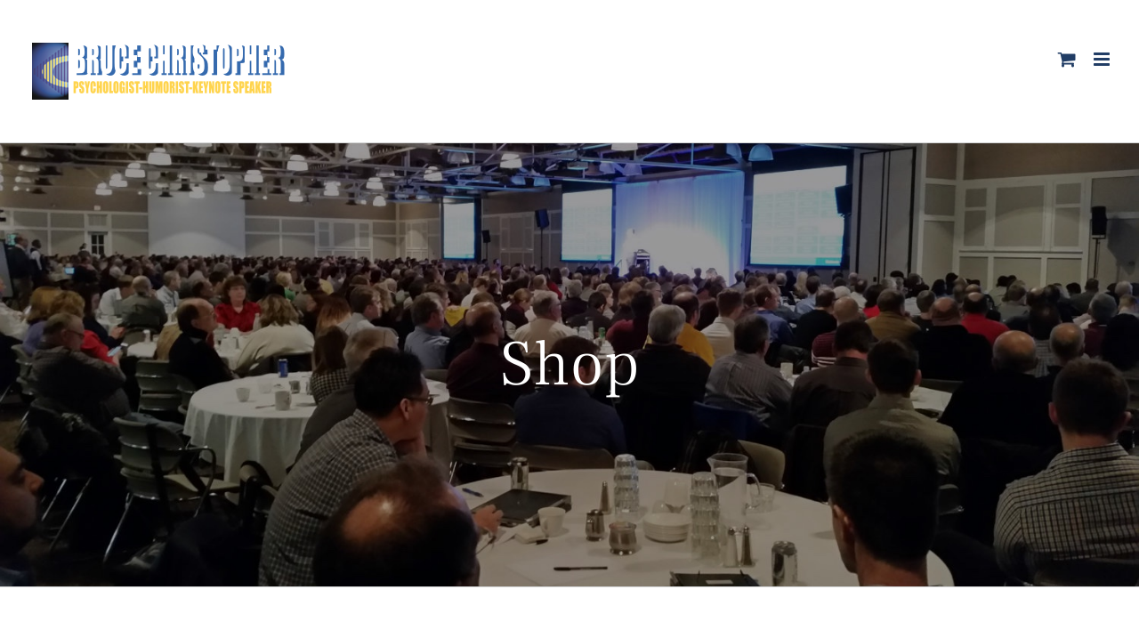

--- FILE ---
content_type: text/html; charset=UTF-8
request_url: https://bcseminars.com/shop/?product_count=24&product_order=asc&product_orderby=rating&product_view=list
body_size: 13305
content:
<!DOCTYPE html>
<html class="avada-html-layout-wide avada-html-header-position-top avada-header-color-not-opaque" lang="en-US" prefix="og: http://ogp.me/ns# fb: http://ogp.me/ns/fb#">
<head>
	<meta http-equiv="X-UA-Compatible" content="IE=edge" />
	<meta http-equiv="Content-Type" content="text/html; charset=utf-8"/>
	<meta name="viewport" content="width=device-width, initial-scale=1" />
	<title>Shop I Books, Audio Downloads, CDs I Bruce Christopher Seminars</title>

<!-- This site is optimized with the Yoast SEO plugin v12.8 - https://yoast.com/wordpress/plugins/seo/ -->
<meta name="description" content="Shop now for Bruce&#039;s empowered speeches. Humourous looks at difficult topics to solid techiniques. Listen or read them whenever you need or want."/>
<meta name="robots" content="max-snippet:-1, max-image-preview:large, max-video-preview:-1"/>
<link rel="canonical" href="https://bcseminars.com/shop/" />
<meta property="og:locale" content="en_US" />
<meta property="og:type" content="object" />
<meta property="og:title" content="Shop I Books, Audio Downloads, CDs I Bruce Christopher Seminars" />
<meta property="og:description" content="Shop now for Bruce&#039;s empowered speeches. Humourous looks at difficult topics to solid techiniques. Listen or read them whenever you need or want." />
<meta property="og:url" content="https://bcseminars.com/shop/" />
<meta property="og:site_name" content="Bruce Christopher Seminars" />
<meta name="twitter:card" content="summary_large_image" />
<meta name="twitter:description" content="Shop now for Bruce&#039;s empowered speeches. Humourous looks at difficult topics to solid techiniques. Listen or read them whenever you need or want." />
<meta name="twitter:title" content="Shop I Books, Audio Downloads, CDs I Bruce Christopher Seminars" />
<script type='application/ld+json' class='yoast-schema-graph yoast-schema-graph--main'>{"@context":"https://schema.org","@graph":[{"@type":"Organization","@id":"https://bcseminars.com/#organization","name":"Bruce Christopher Seminars","url":"https://bcseminars.com/","sameAs":["https://www.facebook.com/Bruce-Christopher-Seminars-1631322686969574/","https://www.linkedin.com/in/bruce-christopher-69ba23171/","https://www.youtube.com/channel/UCqA9ZNlcB5AFyk0wweeyC6w"],"logo":{"@type":"ImageObject","@id":"https://bcseminars.com/#logo","url":"https://bcseminars.com/wp-content/uploads/2019/08/bruce-christopher-logo-new.png","width":300,"height":80,"caption":"Bruce Christopher Seminars"},"image":{"@id":"https://bcseminars.com/#logo"}},{"@type":"WebSite","@id":"https://bcseminars.com/#website","url":"https://bcseminars.com/","name":"Bruce Christopher Seminars","description":"Comedy With Content","publisher":{"@id":"https://bcseminars.com/#organization"},"potentialAction":{"@type":"SearchAction","target":"https://bcseminars.com/?s={search_term_string}","query-input":"required name=search_term_string"}},{"@type":"CollectionPage","@id":"https://bcseminars.com/shop/#webpage","url":"https://bcseminars.com/shop/","inLanguage":"en-US","name":"Shop I Books, Audio Downloads, CDs I Bruce Christopher Seminars","isPartOf":{"@id":"https://bcseminars.com/#website"},"description":"Shop now for Bruce's empowered speeches. Humourous looks at difficult topics to solid techiniques. Listen or read them whenever you need or want."}]}</script>
<!-- / Yoast SEO plugin. -->

<link rel='dns-prefetch' href='//s.w.org' />
<link rel="alternate" type="application/rss+xml" title="Bruce Christopher Seminars &raquo; Feed" href="https://bcseminars.com/feed/" />
<link rel="alternate" type="application/rss+xml" title="Bruce Christopher Seminars &raquo; Comments Feed" href="https://bcseminars.com/comments/feed/" />
					<link rel="shortcut icon" href="https://bcseminars.com/wp-content/uploads/2018/10/bruce-christopher-fav.png" type="image/x-icon" />
		
		
		
		
				<link rel="alternate" type="application/rss+xml" title="Bruce Christopher Seminars &raquo; Products Feed" href="https://bcseminars.com/shop/feed/" />
		<script type="text/javascript">
			window._wpemojiSettings = {"baseUrl":"https:\/\/s.w.org\/images\/core\/emoji\/12.0.0-1\/72x72\/","ext":".png","svgUrl":"https:\/\/s.w.org\/images\/core\/emoji\/12.0.0-1\/svg\/","svgExt":".svg","source":{"concatemoji":"https:\/\/bcseminars.com\/wp-includes\/js\/wp-emoji-release.min.js?ver=5.3.20"}};
			!function(e,a,t){var n,r,o,i=a.createElement("canvas"),p=i.getContext&&i.getContext("2d");function s(e,t){var a=String.fromCharCode;p.clearRect(0,0,i.width,i.height),p.fillText(a.apply(this,e),0,0);e=i.toDataURL();return p.clearRect(0,0,i.width,i.height),p.fillText(a.apply(this,t),0,0),e===i.toDataURL()}function c(e){var t=a.createElement("script");t.src=e,t.defer=t.type="text/javascript",a.getElementsByTagName("head")[0].appendChild(t)}for(o=Array("flag","emoji"),t.supports={everything:!0,everythingExceptFlag:!0},r=0;r<o.length;r++)t.supports[o[r]]=function(e){if(!p||!p.fillText)return!1;switch(p.textBaseline="top",p.font="600 32px Arial",e){case"flag":return s([127987,65039,8205,9895,65039],[127987,65039,8203,9895,65039])?!1:!s([55356,56826,55356,56819],[55356,56826,8203,55356,56819])&&!s([55356,57332,56128,56423,56128,56418,56128,56421,56128,56430,56128,56423,56128,56447],[55356,57332,8203,56128,56423,8203,56128,56418,8203,56128,56421,8203,56128,56430,8203,56128,56423,8203,56128,56447]);case"emoji":return!s([55357,56424,55356,57342,8205,55358,56605,8205,55357,56424,55356,57340],[55357,56424,55356,57342,8203,55358,56605,8203,55357,56424,55356,57340])}return!1}(o[r]),t.supports.everything=t.supports.everything&&t.supports[o[r]],"flag"!==o[r]&&(t.supports.everythingExceptFlag=t.supports.everythingExceptFlag&&t.supports[o[r]]);t.supports.everythingExceptFlag=t.supports.everythingExceptFlag&&!t.supports.flag,t.DOMReady=!1,t.readyCallback=function(){t.DOMReady=!0},t.supports.everything||(n=function(){t.readyCallback()},a.addEventListener?(a.addEventListener("DOMContentLoaded",n,!1),e.addEventListener("load",n,!1)):(e.attachEvent("onload",n),a.attachEvent("onreadystatechange",function(){"complete"===a.readyState&&t.readyCallback()})),(n=t.source||{}).concatemoji?c(n.concatemoji):n.wpemoji&&n.twemoji&&(c(n.twemoji),c(n.wpemoji)))}(window,document,window._wpemojiSettings);
		</script>
		<style type="text/css">
img.wp-smiley,
img.emoji {
	display: inline !important;
	border: none !important;
	box-shadow: none !important;
	height: 1em !important;
	width: 1em !important;
	margin: 0 .07em !important;
	vertical-align: -0.1em !important;
	background: none !important;
	padding: 0 !important;
}
</style>
	<link rel='stylesheet' id='wc-block-style-css'  href='https://bcseminars.com/wp-content/plugins/woocommerce/packages/woocommerce-blocks/build/style.css?ver=2.4.5' type='text/css' media='all' />
<style id='woocommerce-inline-inline-css' type='text/css'>
.woocommerce form .form-row .required { visibility: visible; }
</style>
<link rel='stylesheet' id='animate-css'  href='https://bcseminars.com/wp-content/plugins/wp-quiz/assets/frontend/css/animate.css?ver=3.6.0' type='text/css' media='all' />
<link rel='stylesheet' id='wp-quiz-css'  href='https://bcseminars.com/wp-content/plugins/wp-quiz/assets/frontend/css/wp-quiz.css?ver=2.0.5' type='text/css' media='all' />
<link rel='stylesheet' id='wc-gateway-ppec-frontend-css'  href='https://bcseminars.com/wp-content/plugins/woocommerce-gateway-paypal-express-checkout/assets/css/wc-gateway-ppec-frontend.css?ver=5.3.20' type='text/css' media='all' />
<link rel='stylesheet' id='avada-stylesheet-css'  href='https://bcseminars.com/wp-content/themes/Avada/assets/css/style.min.css?ver=6.1.2' type='text/css' media='all' />
<link rel='stylesheet' id='child-style-css'  href='https://bcseminars.com/wp-content/themes/Avada-Child-Theme/style.css?ver=5.3.20' type='text/css' media='all' />
<!--[if IE]>
<link rel='stylesheet' id='avada-IE-css'  href='https://bcseminars.com/wp-content/themes/Avada/assets/css/ie.min.css?ver=6.1.2' type='text/css' media='all' />
<style id='avada-IE-inline-css' type='text/css'>
.avada-select-parent .select-arrow{background-color:rgba(21,41,68,0.79)}
.select-arrow{background-color:rgba(21,41,68,0.79)}
</style>
<![endif]-->
<link rel='stylesheet' id='fusion-dynamic-css-css'  href='https://bcseminars.com/wp-content/uploads/fusion-styles/a5d3036f7f69f084c561ec35a7535362.min.css?ver=2.1.2' type='text/css' media='all' />
<script>if (document.location.protocol != "https:") {document.location = document.URL.replace(/^http:/i, "https:");}</script><script type='text/javascript' src='https://bcseminars.com/wp-includes/js/jquery/jquery.js?ver=1.12.4-wp'></script>
<script type='text/javascript' src='https://bcseminars.com/wp-includes/js/jquery/jquery-migrate.min.js?ver=1.4.1'></script>
<link rel='https://api.w.org/' href='https://bcseminars.com/wp-json/' />
<link rel="EditURI" type="application/rsd+xml" title="RSD" href="https://bcseminars.com/xmlrpc.php?rsd" />
<link rel="wlwmanifest" type="application/wlwmanifest+xml" href="https://bcseminars.com/wp-includes/wlwmanifest.xml" /> 
<meta name="generator" content="WordPress 5.3.20" />
<meta name="generator" content="WooCommerce 3.8.3" />
<meta name="referrer" content="always"/><style type="text/css" id="css-fb-visibility">@media screen and (max-width: 640px){body:not(.fusion-builder-ui-wireframe) .fusion-no-small-visibility{display:none !important;}}@media screen and (min-width: 641px) and (max-width: 1024px){body:not(.fusion-builder-ui-wireframe) .fusion-no-medium-visibility{display:none !important;}}@media screen and (min-width: 1025px){body:not(.fusion-builder-ui-wireframe) .fusion-no-large-visibility{display:none !important;}}</style>	<noscript><style>.woocommerce-product-gallery{ opacity: 1 !important; }</style></noscript>
			<style type="text/css" id="wp-custom-css">
			.fusion-testimonials.clean blockquote q {
  font-size: 36px; 
  line-height: 50px;
}		</style>
				<script type="text/javascript">
			var doc = document.documentElement;
			doc.setAttribute( 'data-useragent', navigator.userAgent );
		</script>
		
	<meta name="google-site-verification" content="ZE5k-99wY1mmKQsyUOC4kshQwqBk7T2LdUNqOEfwwjk" />

<!-- Begin Constant Contact Active Forms -->
<script> var _ctct_m = "480d26a9fa57217be46d4b9e7c3352bf"; </script>
<script id="signupScript" src="//static.ctctcdn.com/js/signup-form-widget/current/signup-form-widget.min.js" async defer></script>
<!-- End Constant Contact Active Forms --></head>

<body data-rsssl=1 class="archive post-type-archive post-type-archive-product theme-Avada woocommerce woocommerce-page woocommerce-no-js fusion-image-hovers fusion-pagination-sizing fusion-button_size-large fusion-button_type-flat fusion-button_span-no avada-image-rollover-circle-yes avada-image-rollover-yes avada-image-rollover-direction-center_vertical fusion-body ltr fusion-sticky-header no-tablet-sticky-header no-mobile-sticky-header no-mobile-totop avada-has-rev-slider-styles fusion-disable-outline fusion-sub-menu-fade mobile-logo-pos-left layout-wide-mode avada-has-boxed-modal-shadow-none layout-scroll-offset-full avada-has-zero-margin-offset-top fusion-top-header menu-text-align-center fusion-woo-product-design-classic fusion-woo-shop-page-columns-4 fusion-woo-related-columns-4 fusion-woo-archive-page-columns-3 avada-has-woo-gallery-disabled mobile-menu-design-modern fusion-show-pagination-text fusion-header-layout-v1 avada-responsive avada-footer-fx-none avada-menu-highlight-style-arrow fusion-search-form-classic fusion-main-menu-search-dropdown fusion-avatar-square avada-dropdown-styles avada-blog-layout-grid avada-blog-archive-layout-grid avada-header-shadow-no avada-menu-icon-position-left avada-has-megamenu-shadow avada-has-header-100-width avada-has-pagetitle-bg-full avada-has-pagetitle-bg-parallax avada-has-100-footer avada-has-breadcrumb-mobile-hidden avada-has-titlebar-bar_and_content avada-has-pagination-padding avada-flyout-menu-direction-fade">
		<a class="skip-link screen-reader-text" href="#content">Skip to content</a>

	<div id="boxed-wrapper">
		<div class="fusion-sides-frame"></div>
		<div id="wrapper" class="fusion-wrapper">
			<div id="home" style="position:relative;top:-1px;"></div>
			
			<header class="fusion-header-wrapper">
				<div class="fusion-header-v1 fusion-logo-alignment fusion-logo-left fusion-sticky-menu- fusion-sticky-logo- fusion-mobile-logo-  fusion-mobile-menu-design-modern">
					<div class="fusion-header-sticky-height"></div>
<div class="fusion-header">
	<div class="fusion-row">
					<div class="fusion-logo" data-margin-top="0px" data-margin-bottom="0px" data-margin-left="2%" data-margin-right="2%">
			<a class="fusion-logo-link"  href="https://bcseminars.com/" >

						<!-- standard logo -->
			<img src="https://bcseminars.com/wp-content/uploads/2018/04/bruce-christopher-logo-new.png" srcset="https://bcseminars.com/wp-content/uploads/2018/04/bruce-christopher-logo-new.png 1x" width="300" height="80" alt="Bruce Christopher Seminars Logo" data-retina_logo_url="" class="fusion-standard-logo" />

			
					</a>
		</div>		<nav class="fusion-main-menu" aria-label="Main Menu"><ul id="menu-main-menu" class="fusion-menu"><li  id="menu-item-19"  class="menu-item menu-item-type-post_type menu-item-object-page menu-item-home menu-item-19"  data-item-id="19"><a  href="https://bcseminars.com/" class="fusion-arrow-highlight"><span class="menu-text">HOME<span class="fusion-arrow-svg"><svg height="12px" width="30px">
					<path d="M0 0 L15 12 L30 0 Z" fill="rgba(0,0,0,0)" />
					</svg></span></span></a></li><li  id="menu-item-18"  class="menu-item menu-item-type-post_type menu-item-object-page menu-item-has-children menu-item-18 fusion-dropdown-menu"  data-item-id="18"><a  href="https://bcseminars.com/about/" class="fusion-arrow-highlight"><span class="menu-text">ABOUT<span class="fusion-arrow-svg"><svg height="12px" width="30px">
					<path d="M0 0 L15 12 L30 0 Z" fill="rgba(0,0,0,0)" />
					</svg></span><span class="fusion-dropdown-svg"><svg height="12px" width="30px">
						<path d="M0 12 L15 0 L30 12 Z" fill="#ffffff"/>
						</svg></span></span> <span class="fusion-caret"><i class="fusion-dropdown-indicator"></i></span></a><ul class="sub-menu"><li  id="menu-item-1251"  class="menu-item menu-item-type-post_type menu-item-object-page menu-item-1251 fusion-dropdown-submenu" ><a  href="https://bcseminars.com/about/bruces-clients/" class="fusion-arrow-highlight"><span>Bruce&#8217;s Clients</span></a></li></ul></li><li  id="menu-item-17"  class="menu-item menu-item-type-post_type menu-item-object-page menu-item-17"  data-item-id="17"><a  href="https://bcseminars.com/bruces-programs/" class="fusion-arrow-highlight"><span class="menu-text">BRUCE&#8217;S PROGRAMS<span class="fusion-arrow-svg"><svg height="12px" width="30px">
					<path d="M0 0 L15 12 L30 0 Z" fill="rgba(0,0,0,0)" />
					</svg></span></span></a></li><li  id="menu-item-887"  class="menu-item menu-item-type-post_type menu-item-object-page menu-item-887"  data-item-id="887"><a  href="https://bcseminars.com/meeting-planners/" class="fusion-arrow-highlight"><span class="menu-text">MEETING PLANNERS<span class="fusion-arrow-svg"><svg height="12px" width="30px">
					<path d="M0 0 L15 12 L30 0 Z" fill="rgba(0,0,0,0)" />
					</svg></span></span></a></li><li  id="menu-item-1355"  class="menu-item menu-item-type-post_type menu-item-object-page current-menu-item current_page_item menu-item-1355"  data-item-id="1355"><a  href="https://bcseminars.com/shop/" class="fusion-arrow-highlight"><span class="menu-text">SHOP<span class="fusion-arrow-svg"><svg height="12px" width="30px">
					<path d="M0 0 L15 12 L30 0 Z" fill="rgba(0,0,0,0)" />
					</svg></span></span></a></li><li  id="menu-item-16"  class="menu-item menu-item-type-post_type menu-item-object-page menu-item-16"  data-item-id="16"><a  href="https://bcseminars.com/extras/" class="fusion-arrow-highlight"><span class="menu-text">EXTRAS<span class="fusion-arrow-svg"><svg height="12px" width="30px">
					<path d="M0 0 L15 12 L30 0 Z" fill="rgba(0,0,0,0)" />
					</svg></span></span></a></li><li  id="menu-item-15"  class="menu-item menu-item-type-post_type menu-item-object-page menu-item-15"  data-item-id="15"><a  href="https://bcseminars.com/contact/" class="fusion-arrow-highlight"><span class="menu-text">CONTACT<span class="fusion-arrow-svg"><svg height="12px" width="30px">
					<path d="M0 0 L15 12 L30 0 Z" fill="rgba(0,0,0,0)" />
					</svg></span></span></a></li><li class="fusion-custom-menu-item fusion-menu-cart fusion-main-menu-cart fusion-widget-cart-counter"><a class="fusion-main-menu-icon" href="https://bcseminars.com/cart/"><span class="menu-text" aria-label="View Cart"></span></a></li></ul></nav>	<div class="fusion-mobile-menu-icons">
							<a href="#" class="fusion-icon fusion-icon-bars" aria-label="Toggle mobile menu" aria-expanded="false"></a>
		
		
								<a href="#" class="fusion-icon fusion-icon-sliding-bar" aria-label="Toggle Sliding Bar"></a>
		
					<a href="https://bcseminars.com/cart/" class="fusion-icon fusion-icon-shopping-cart"  aria-label="Toggle mobile cart"></a>
			</div>

<nav class="fusion-mobile-nav-holder fusion-mobile-menu-text-align-left" aria-label="Main Menu Mobile"></nav>

					</div>
</div>
				</div>
				<div class="fusion-clearfix"></div>
			</header>
						
			
		<div id="sliders-container">
					</div>
				
			
			<div class="avada-page-titlebar-wrapper">
				<div class="fusion-page-title-bar fusion-page-title-bar-breadcrumbs fusion-page-title-bar-center">
	<div class="fusion-page-title-row">
		<div class="fusion-page-title-wrapper">
			<div class="fusion-page-title-captions">

																			<h1 class="">Shop</h1>

									
													
			</div>

			
		</div>
	</div>
</div>
			</div>

						<main id="main" class="clearfix ">
				<div class="fusion-row" style="">
		<div class="woocommerce-container">
			<section id="content"class="full-width" style="width: 100%;">
		<header class="woocommerce-products-header">
	
	</header>
<div class="woocommerce-notices-wrapper"></div>
<div class="catalog-ordering fusion-clearfix">
			<div class="orderby-order-container">
			<ul class="orderby order-dropdown">
				<li>
					<span class="current-li">
						<span class="current-li-content">
														<a aria-haspopup="true">Sort by <strong>Rating</strong></a>
						</span>
					</span>
					<ul>
																		<li class="">
														<a href="?product_count=24&product_order=asc&product_orderby=name&product_view=list">Sort by <strong>Name</strong></a>
						</li>
						<li class="">
														<a href="?product_count=24&product_order=asc&product_orderby=price&product_view=list">Sort by <strong>Price</strong></a>
						</li>
						<li class="">
														<a href="?product_count=24&product_order=asc&product_orderby=date&product_view=list">Sort by <strong>Date</strong></a>
						</li>
						<li class="">
														<a href="?product_count=24&product_order=asc&product_orderby=popularity&product_view=list">Sort by <strong>Popularity</strong></a>
						</li>
													<li class="current">
																<a href="?product_count=24&product_order=asc&product_orderby=rating&product_view=list">Sort by <strong>Rating</strong></a>
							</li>
											</ul>
				</li>
			</ul>

			<ul class="order">
															<li class="asc"><a aria-label="Descending order" aria-haspopup="true" href="?product_count=24&product_order=desc&product_orderby=rating&product_view=list"><i class="fusion-icon-arrow-down2"></i></a></li>
												</ul>
		</div>

		<ul class="sort-count order-dropdown">
			<li>
				<span class="current-li">
					<a aria-haspopup="true">
						Show <strong>12 Products</strong>						</a>
					</span>
				<ul>
					<li class="">
						<a href="?product_count=12&product_order=asc&product_orderby=rating&product_view=list">
							Show <strong>12 Products</strong>						</a>
					</li>
					<li class="current">
						<a href="?product_count=24&product_order=asc&product_orderby=rating&product_view=list">
							Show <strong>24 Products</strong>						</a>
					</li>
					<li class="">
						<a href="?product_count=36&product_order=asc&product_orderby=rating&product_view=list">
							Show <strong>36 Products</strong>						</a>
					</li>
				</ul>
			</li>
		</ul>
	
																<ul class="fusion-grid-list-view">
			<li class="fusion-grid-view-li">
				<a class="fusion-grid-view" aria-label="View as grid" aria-haspopup="true" href="?product_count=24&product_order=asc&product_orderby=rating&product_view=grid"><i class="fusion-icon-grid icomoon-grid"></i></a>
			</li>
			<li class="fusion-list-view-li active-view">
				<a class="fusion-list-view" aria-haspopup="true" aria-label="View as list" href="?product_count=24&product_order=asc&product_orderby=rating&product_view=list"><i class="fusion-icon-list icomoon-list"></i></a>
			</li>
		</ul>
	</div>
<ul class="products clearfix products-4">
<li class="product-list-view product type-product post-1342 status-publish first instock product_cat-audio-files product_cat-book product_cat-cd has-post-thumbnail taxable shipping-taxable purchasable product-type-variable">
	<a href="https://bcseminars.com/product/why-are-women-so-strange-men-so-weird/" class="product-images" aria-label="Why Are Women So Strange &#038; Men So Weird?">

<div class="featured-image">
		<img width="300" height="300" src="https://bcseminars.com/wp-content/uploads/2018/07/male-female-gender-difference-tin-300x300.jpg" class="attachment-shop_catalog size-shop_catalog wp-post-image" alt="Gender communication concept tin cans as representation" srcset="https://bcseminars.com/wp-content/uploads/2018/07/male-female-gender-difference-tin-66x66.jpg 66w, https://bcseminars.com/wp-content/uploads/2018/07/male-female-gender-difference-tin-100x100.jpg 100w, https://bcseminars.com/wp-content/uploads/2018/07/male-female-gender-difference-tin-150x150.jpg 150w, https://bcseminars.com/wp-content/uploads/2018/07/male-female-gender-difference-tin-300x300.jpg 300w" sizes="(max-width: 300px) 100vw, 300px" />			<div class="cart-loading"><i class="fusion-icon-spinner"></i></div>
	</div>
</a>
<div class="fusion-product-content">
	<div class="product-details">
		<div class="product-details-container">
<h3 class="product-title">
	<a href="https://bcseminars.com/product/why-are-women-so-strange-men-so-weird/">
		Why Are Women So Strange &#038; Men So Weird?	</a>
</h3>
<div class="fusion-price-rating">

	<span class="price"><span class="woocommerce-Price-amount amount"><span class="woocommerce-Price-currencySymbol">&#36;</span>20.00</span></span>
		</div>
	</div>
</div>


	<div class="product-excerpt product-list">
		<div class="fusion-content-sep sep-"></div>
		<div class="product-excerpt-container">
			<div class="post-content">
				A very humorous look at how men and women think, speak, and decide differently. Great for sales training, customer service, management, team building, and all your personal &amp; professional relationships! Recorded live with excellent content and extremely funny. Audience comments are hilarious! Re-energize your relationships as you laugh and learn			</div>
		</div>
		<div class="product-buttons">
			<div class="product-buttons-container clearfix"> </div>
<a href="https://bcseminars.com/product/why-are-women-so-strange-men-so-weird/" data-quantity="1" class="button product_type_variable add_to_cart_button" data-product_id="1342" data-product_sku="" aria-label="Select options for &ldquo;Why Are Women So Strange &amp; Men So Weird?&rdquo;" rel="nofollow">Select options</a>
<a href="https://bcseminars.com/product/why-are-women-so-strange-men-so-weird/" class="show_details_button">
	Details</a>


	</div>
	</div>

	</div> </li>
<li class="product-list-view product type-product post-1344 status-publish instock product_cat-audio-files product_cat-book product_cat-cd has-post-thumbnail taxable shipping-taxable purchasable product-type-variable">
	<a href="https://bcseminars.com/product/are-we-having-fun-yet/" class="product-images" aria-label="Are We Having Fun, Yet?">

<div class="featured-image">
		<img width="300" height="300" src="https://bcseminars.com/wp-content/uploads/2018/07/group-of-businessmen-300x300.jpg" class="attachment-shop_catalog size-shop_catalog wp-post-image" alt="group of business people excited" srcset="https://bcseminars.com/wp-content/uploads/2018/07/group-of-businessmen-66x66.jpg 66w, https://bcseminars.com/wp-content/uploads/2018/07/group-of-businessmen-100x100.jpg 100w, https://bcseminars.com/wp-content/uploads/2018/07/group-of-businessmen-150x150.jpg 150w, https://bcseminars.com/wp-content/uploads/2018/07/group-of-businessmen-300x300.jpg 300w" sizes="(max-width: 300px) 100vw, 300px" />			<div class="cart-loading"><i class="fusion-icon-spinner"></i></div>
	</div>
</a>
<div class="fusion-product-content">
	<div class="product-details">
		<div class="product-details-container">
<h3 class="product-title">
	<a href="https://bcseminars.com/product/are-we-having-fun-yet/">
		Are We Having Fun, Yet?	</a>
</h3>
<div class="fusion-price-rating">

	<span class="price"><span class="woocommerce-Price-amount amount"><span class="woocommerce-Price-currencySymbol">&#36;</span>20.00</span></span>
		</div>
	</div>
</div>


	<div class="product-excerpt product-list">
		<div class="fusion-content-sep sep-"></div>
		<div class="product-excerpt-container">
			<div class="post-content">
				A live recording of Bruce in front of a national convention talking about the power of a positive attitude and the secrets that only optimists know. You will learn how to raise your “Self-Esteem-OMeter,” you will discover how your attitude predicts success, shapes your mood, and is contagious. Great for employee motivation, sales, training, stress management, leadership, and personal life adjustments; very funny, great stories and audience reactions! Learn how to crash through comfort zones and drive through procrastinations.			</div>
		</div>
		<div class="product-buttons">
			<div class="product-buttons-container clearfix"> </div>
<a href="https://bcseminars.com/product/are-we-having-fun-yet/" data-quantity="1" class="button product_type_variable add_to_cart_button" data-product_id="1344" data-product_sku="" aria-label="Select options for &ldquo;Are We Having Fun, Yet?&rdquo;" rel="nofollow">Select options</a>
<a href="https://bcseminars.com/product/are-we-having-fun-yet/" class="show_details_button">
	Details</a>


	</div>
	</div>

	</div> </li>
<li class="product-list-view product type-product post-1345 status-publish instock product_cat-audio-files product_cat-book product_cat-cd has-post-thumbnail taxable shipping-taxable purchasable product-type-variable">
	<a href="https://bcseminars.com/product/bambi-vs-godzilla-dealing-with-difficult-people/" class="product-images" aria-label="Bambi vs. Godzilla: Dealing with Difficult People">

<div class="featured-image">
		<img width="300" height="300" src="https://bcseminars.com/wp-content/uploads/2018/07/how-to-deal-with-difficult-people-300x300.jpg" class="attachment-shop_catalog size-shop_catalog wp-post-image" alt="man with steam out of ears, mad" srcset="https://bcseminars.com/wp-content/uploads/2018/07/how-to-deal-with-difficult-people-66x66.jpg 66w, https://bcseminars.com/wp-content/uploads/2018/07/how-to-deal-with-difficult-people-100x100.jpg 100w, https://bcseminars.com/wp-content/uploads/2018/07/how-to-deal-with-difficult-people-150x150.jpg 150w, https://bcseminars.com/wp-content/uploads/2018/07/how-to-deal-with-difficult-people-300x300.jpg 300w" sizes="(max-width: 300px) 100vw, 300px" />			<div class="cart-loading"><i class="fusion-icon-spinner"></i></div>
	</div>
</a>
<div class="fusion-product-content">
	<div class="product-details">
		<div class="product-details-container">
<h3 class="product-title">
	<a href="https://bcseminars.com/product/bambi-vs-godzilla-dealing-with-difficult-people/">
		Bambi vs. Godzilla: Dealing with Difficult People	</a>
</h3>
<div class="fusion-price-rating">

	<span class="price"><span class="woocommerce-Price-amount amount"><span class="woocommerce-Price-currencySymbol">&#36;</span>20.00</span></span>
		</div>
	</div>
</div>


	<div class="product-excerpt product-list">
		<div class="fusion-content-sep sep-"></div>
		<div class="product-excerpt-container">
			<div class="post-content">
				Difficult people are everywhere! They are our customers, co-workers, boss, neighbor, or even our spouse. This program takes a humorous approach to the six basic difficult personality styles; why they do what they do, and most importantly – what you can do about it! You will learn how to stay empowered in the face of reactive, negative, and draining people. Discover how to move them and motivate them in a more positive manner. Essential if you are in customer service, sales, management, or on a team…or in a family			</div>
		</div>
		<div class="product-buttons">
			<div class="product-buttons-container clearfix"> </div>
<a href="https://bcseminars.com/product/bambi-vs-godzilla-dealing-with-difficult-people/" data-quantity="1" class="button product_type_variable add_to_cart_button" data-product_id="1345" data-product_sku="" aria-label="Select options for &ldquo;Bambi vs. Godzilla: Dealing with Difficult People&rdquo;" rel="nofollow">Select options</a>
<a href="https://bcseminars.com/product/bambi-vs-godzilla-dealing-with-difficult-people/" class="show_details_button">
	Details</a>


	</div>
	</div>

	</div> </li>
<li class="product-list-view product type-product post-1346 status-publish last instock product_cat-cd has-post-thumbnail taxable shipping-taxable purchasable product-type-variable">
	<a href="https://bcseminars.com/product/the-psychology-behind-success-emotional-intelligence-secrets-super-stars-know/" class="product-images" aria-label="The Psychology Behind Success: Emotional Intelligence Secrets Super-Stars Know">

<div class="featured-image">
		<img width="300" height="300" src="https://bcseminars.com/wp-content/uploads/2018/07/believe-in-yourself-300x300.jpg" class="attachment-shop_catalog size-shop_catalog wp-post-image" alt="Believe in yourself motivational" srcset="https://bcseminars.com/wp-content/uploads/2018/07/believe-in-yourself-66x66.jpg 66w, https://bcseminars.com/wp-content/uploads/2018/07/believe-in-yourself-100x100.jpg 100w, https://bcseminars.com/wp-content/uploads/2018/07/believe-in-yourself-150x150.jpg 150w, https://bcseminars.com/wp-content/uploads/2018/07/believe-in-yourself-300x300.jpg 300w" sizes="(max-width: 300px) 100vw, 300px" />			<div class="cart-loading"><i class="fusion-icon-spinner"></i></div>
	</div>
</a>
<div class="fusion-product-content">
	<div class="product-details">
		<div class="product-details-container">
<h3 class="product-title">
	<a href="https://bcseminars.com/product/the-psychology-behind-success-emotional-intelligence-secrets-super-stars-know/">
		The Psychology Behind Success: Emotional Intelligence Secrets Super-Stars Know	</a>
</h3>
<div class="fusion-price-rating">

	<span class="price"><span class="woocommerce-Price-amount amount"><span class="woocommerce-Price-currencySymbol">&#36;</span>20.00</span></span>
		</div>
	</div>
</div>


	<div class="product-excerpt product-list">
		<div class="fusion-content-sep sep-"></div>
		<div class="product-excerpt-container">
			<div class="post-content">
				What do the super-stars of success know that the rest of us do not? In this CD, you will learn the essential key ingredients to success which comprises the concept called Emotional Intelligence. Learn how to manage your emotions, master your goals, and motivate others. In this fast paced seminar, you will learn the five essential key ingredients to the science behind success. Why do some people just seem to rise to the top in their field? Why is it that some people have all the luck? In this program, you will learn how your E.Q. is more important than your I.Q. and how your attitude is more important than your latitude. This highly interactive seminar was recorded live at a national convention. Cutting edge content and very funny.			</div>
		</div>
		<div class="product-buttons">
			<div class="product-buttons-container clearfix"> </div>
<a href="https://bcseminars.com/product/the-psychology-behind-success-emotional-intelligence-secrets-super-stars-know/" data-quantity="1" class="button product_type_variable add_to_cart_button" data-product_id="1346" data-product_sku="" aria-label="Select options for &ldquo;The Psychology Behind Success: Emotional Intelligence Secrets Super-Stars Know&rdquo;" rel="nofollow">Select options</a>
<a href="https://bcseminars.com/product/the-psychology-behind-success-emotional-intelligence-secrets-super-stars-know/" class="show_details_button">
	Details</a>


	</div>
	</div>

	</div> </li>
<li class="product-list-view product type-product post-1347 status-publish first instock product_cat-cd has-post-thumbnail downloadable virtual taxable purchasable product-type-simple">
	<a href="https://bcseminars.com/product/bruce-live-in-las-vegas/" class="product-images" aria-label="Bruce Live in Las Vegas">

<div class="featured-image">
		<img width="300" height="300" src="https://bcseminars.com/wp-content/uploads/2018/04/bruce-blackout-300x300.jpg" class="attachment-shop_catalog size-shop_catalog wp-post-image" alt="bruce christopher silhouette presenter in front of audience" srcset="https://bcseminars.com/wp-content/uploads/2018/04/bruce-blackout-66x66.jpg 66w, https://bcseminars.com/wp-content/uploads/2018/04/bruce-blackout-100x100.jpg 100w, https://bcseminars.com/wp-content/uploads/2018/04/bruce-blackout-150x150.jpg 150w, https://bcseminars.com/wp-content/uploads/2018/04/bruce-blackout-300x300.jpg 300w" sizes="(max-width: 300px) 100vw, 300px" />			<div class="cart-loading"><i class="fusion-icon-spinner"></i></div>
	</div>
</a>
<div class="fusion-product-content">
	<div class="product-details">
		<div class="product-details-container">
<h3 class="product-title">
	<a href="https://bcseminars.com/product/bruce-live-in-las-vegas/">
		Bruce Live in Las Vegas	</a>
</h3>
<div class="fusion-price-rating">

	<span class="price"><span class="woocommerce-Price-amount amount"><span class="woocommerce-Price-currencySymbol">&#36;</span>20.00</span></span>
		</div>
	</div>
</div>


	<div class="product-excerpt product-list">
		<div class="fusion-content-sep sep-"></div>
		<div class="product-excerpt-container">
			<div class="post-content">
				This 6 CD set contains Bruce’s four most popular topics: WHY ARE WOMEN SO STRANGE AND MEN SO WEIRD?, IT’S HARD TO LEAD THE CHARGE IF YOU THINK YOU LOOK FUNNY ON A HORSE, BAMBI VS. GODZILLA, and EMOTIONAL INTELLIGENCE. This is the best value for Bruce’s programs on audio. It is 8 hours of live recordings of Bruce at a national conference in Las Vegas. Very funny and massive material. Take notes and have fun.			</div>
		</div>
		<div class="product-buttons">
			<div class="product-buttons-container clearfix"> </div>
<a href="?add-to-cart=1347" data-quantity="1" class="button product_type_simple add_to_cart_button ajax_add_to_cart" data-product_id="1347" data-product_sku="vegas-cd" aria-label="Add &ldquo;Bruce Live in Las Vegas&rdquo; to your cart" rel="nofollow">Add to cart</a>
<a href="https://bcseminars.com/product/bruce-live-in-las-vegas/" class="show_details_button">
	Details</a>


	</div>
	</div>

	</div> </li>
</ul>

	</section>
</div>
						
					</div>  <!-- fusion-row -->
				</main>  <!-- #main -->
				
				
													
					<div class="fusion-footer">
							
	<footer class="fusion-footer-widget-area fusion-widget-area">
		<div class="fusion-row">
			<div class="fusion-columns fusion-columns-3 fusion-widget-area">
				
																									<div class="fusion-column col-lg-4 col-md-4 col-sm-4">
							<style type="text/css" data-id="media_image-3">@media (max-width: 1000px){#media_image-3{text-align:initial !important;}}</style><section id="media_image-3" class="fusion-widget-mobile-align-initial fusion-widget-align-center fusion-footer-widget-column widget widget_media_image" style="text-align: center;"><img width="300" height="300" src="https://bcseminars.com/wp-content/uploads/2018/06/bruce-home-circle-keynote-speaker-300x300.png" class="image wp-image-1242  attachment-medium size-medium" alt="Bruce-home-circle-zoom-out Minneapolis" style="max-width: 100%; height: auto;" srcset="https://bcseminars.com/wp-content/uploads/2018/06/bruce-home-circle-keynote-speaker-66x66.png 66w, https://bcseminars.com/wp-content/uploads/2018/06/bruce-home-circle-keynote-speaker-100x100.png 100w, https://bcseminars.com/wp-content/uploads/2018/06/bruce-home-circle-keynote-speaker-150x150.png 150w, https://bcseminars.com/wp-content/uploads/2018/06/bruce-home-circle-keynote-speaker-200x200.png 200w, https://bcseminars.com/wp-content/uploads/2018/06/bruce-home-circle-keynote-speaker-300x300.png 300w, https://bcseminars.com/wp-content/uploads/2018/06/bruce-home-circle-keynote-speaker.png 372w" sizes="(max-width: 300px) 100vw, 300px" /><div style="clear:both;"></div></section>																					</div>
																										<div class="fusion-column col-lg-4 col-md-4 col-sm-4">
							<section id="text-2" class="fusion-footer-widget-column widget widget_text"><h4 class="widget-title">Booking</h4>			<div class="textwidget"><p>Want to bring in Bruce to speak at your next event? Contact us today!<br />
<a href="mailto:bruce@bcseminars.com;bcserg@aol.com">bruce@bcseminars.com</a><br />
<a href="tel:952-988-9466">952-988-9466</a></p>
</div>
		<div style="clear:both;"></div></section>																					</div>
																										<div class="fusion-column fusion-column-last col-lg-4 col-md-4 col-sm-4">
							<style type="text/css" data-id="nav_menu-3">@media (max-width: 1000px){#nav_menu-3{text-align:center !important;}}</style><section id="nav_menu-3" class="fusion-widget-mobile-align-center fusion-footer-widget-column widget widget_nav_menu"><h4 class="widget-title">About</h4><div class="menu-services-container"><ul id="menu-services" class="menu"><li id="menu-item-1132" class="menu-item menu-item-type-post_type menu-item-object-page menu-item-1132"><a href="https://bcseminars.com/about/">ABOUT BRUCE</a></li>
<li id="menu-item-1130" class="menu-item menu-item-type-post_type menu-item-object-page menu-item-1130"><a href="https://bcseminars.com/meeting-planners/">MEETING PLANNERS</a></li>
<li id="menu-item-1131" class="menu-item menu-item-type-post_type menu-item-object-page menu-item-1131"><a href="https://bcseminars.com/bruces-programs/">BRUCE&#8217;S PROGRAMS</a></li>
</ul></div><div style="clear:both;"></div></section>																					</div>
																																				
				<div class="fusion-clearfix"></div>
			</div> <!-- fusion-columns -->
		</div> <!-- fusion-row -->
	</footer> <!-- fusion-footer-widget-area -->

	
	<footer id="footer" class="fusion-footer-copyright-area">
		<div class="fusion-row">
			<div class="fusion-copyright-content">

				<div class="fusion-copyright-notice">
		<div>
		© Copyright 2012 - <script>document.write(new Date().getFullYear());</script> Bruce Christopher   |   Website by <a href="https://www.skolmarketing.com/" target="_blank">Skol Marketing</a>	</div>
</div>
<div class="fusion-social-links-footer">
	<div class="fusion-social-networks boxed-icons"><div class="fusion-social-networks-wrapper"><a  class="fusion-social-network-icon fusion-tooltip fusion-facebook fusion-icon-facebook" style href="https://www.facebook.com/Bruce-Christopher-Seminars-1631322686969574/" target="_blank" rel="noopener noreferrer" data-placement="top" data-title="Facebook" data-toggle="tooltip" title="Facebook"><span class="screen-reader-text">Facebook</span></a><a  class="fusion-social-network-icon fusion-tooltip fusion-linkedin fusion-icon-linkedin" style href="https://www.linkedin.com/in/bruce-christopher-69ba23171/" target="_blank" rel="noopener noreferrer" data-placement="top" data-title="LinkedIn" data-toggle="tooltip" title="LinkedIn"><span class="screen-reader-text">LinkedIn</span></a><a  class="fusion-social-network-icon fusion-tooltip fusion-youtube fusion-icon-youtube" style href="https://www.youtube.com/channel/UCqA9ZNlcB5AFyk0wweeyC6w" target="_blank" rel="noopener noreferrer" data-placement="top" data-title="YouTube" data-toggle="tooltip" title="YouTube"><span class="screen-reader-text">YouTube</span></a></div></div></div>

			</div> <!-- fusion-fusion-copyright-content -->
		</div> <!-- fusion-row -->
	</footer> <!-- #footer -->
					</div> <!-- fusion-footer -->

					<div class="fusion-sliding-bar-wrapper">
											</div>

												</div> <!-- wrapper -->
		</div> <!-- #boxed-wrapper -->
		<div class="fusion-top-frame"></div>
		<div class="fusion-bottom-frame"></div>
		<div class="fusion-boxed-shadow"></div>
		<a class="fusion-one-page-text-link fusion-page-load-link"></a>

		<div class="avada-footer-scripts">
			<script type="application/ld+json">{"@context":"https:\/\/schema.org\/","@type":"BreadcrumbList","itemListElement":[{"@type":"ListItem","position":1,"item":{"name":"Home","@id":"https:\/\/bcseminars.com"}},{"@type":"ListItem","position":2,"item":{"name":"Shop","@id":"https:\/\/bcseminars.com\/shop\/"}}]}</script>	<script type="text/javascript">
		var c = document.body.className;
		c = c.replace(/woocommerce-no-js/, 'woocommerce-js');
		document.body.className = c;
	</script>
	<script type='text/javascript' src='https://bcseminars.com/wp-content/plugins/woocommerce/assets/js/jquery-blockui/jquery.blockUI.min.js?ver=2.70'></script>
<script type='text/javascript'>
/* <![CDATA[ */
var wc_add_to_cart_params = {"ajax_url":"\/wp-admin\/admin-ajax.php","wc_ajax_url":"\/?wc-ajax=%%endpoint%%","i18n_view_cart":"View cart","cart_url":"https:\/\/bcseminars.com\/cart\/","is_cart":"","cart_redirect_after_add":"yes"};
/* ]]> */
</script>
<script type='text/javascript' src='https://bcseminars.com/wp-content/plugins/woocommerce/assets/js/frontend/add-to-cart.min.js?ver=3.8.3'></script>
<script type='text/javascript' src='https://bcseminars.com/wp-content/plugins/woocommerce/assets/js/js-cookie/js.cookie.min.js?ver=2.1.4'></script>
<script type='text/javascript'>
/* <![CDATA[ */
var woocommerce_params = {"ajax_url":"\/wp-admin\/admin-ajax.php","wc_ajax_url":"\/?wc-ajax=%%endpoint%%"};
/* ]]> */
</script>
<script type='text/javascript' src='https://bcseminars.com/wp-content/plugins/woocommerce/assets/js/frontend/woocommerce.min.js?ver=3.8.3'></script>
<script type='text/javascript'>
/* <![CDATA[ */
var wc_cart_fragments_params = {"ajax_url":"\/wp-admin\/admin-ajax.php","wc_ajax_url":"\/?wc-ajax=%%endpoint%%","cart_hash_key":"wc_cart_hash_77ad8329e5ebedd6479283f42cf90ef2","fragment_name":"wc_fragments_77ad8329e5ebedd6479283f42cf90ef2","request_timeout":"5000"};
/* ]]> */
</script>
<script type='text/javascript' src='https://bcseminars.com/wp-content/plugins/woocommerce/assets/js/frontend/cart-fragments.min.js?ver=3.8.3'></script>
<script type='text/javascript'>
/* <![CDATA[ */
var mailchimp_public_data = {"site_url":"https:\/\/bcseminars.com","ajax_url":"https:\/\/bcseminars.com\/wp-admin\/admin-ajax.php","queue_url":"https:\/\/bcseminars.com\/wp-json\/mailchimp-for-woocommerce\/v1\/queue\/work","queue_should_fire":""};
/* ]]> */
</script>
<script type='text/javascript' src='https://bcseminars.com/wp-content/plugins/mailchimp-for-woocommerce/public/js/mailchimp-woocommerce-public.min.js?ver=2.1.17'></script>
<script type='text/javascript' src='https://bcseminars.com/wp-content/themes/Avada/includes/lib/assets/min/js/library/modernizr.js?ver=3.3.1'></script>
<script type='text/javascript' src='https://bcseminars.com/wp-content/themes/Avada/includes/lib/assets/min/js/library/jquery.fitvids.js?ver=1.1'></script>
<script type='text/javascript'>
/* <![CDATA[ */
var fusionVideoGeneralVars = {"status_vimeo":"1","status_yt":"1"};
/* ]]> */
</script>
<script type='text/javascript' src='https://bcseminars.com/wp-content/themes/Avada/includes/lib/assets/min/js/library/fusion-video-general.js?ver=1'></script>
<script type='text/javascript'>
/* <![CDATA[ */
var fusionLightboxVideoVars = {"lightbox_video_width":"1280","lightbox_video_height":"720"};
/* ]]> */
</script>
<script type='text/javascript' src='https://bcseminars.com/wp-content/themes/Avada/includes/lib/assets/min/js/library/jquery.ilightbox.js?ver=2.2.3'></script>
<script type='text/javascript' src='https://bcseminars.com/wp-content/themes/Avada/includes/lib/assets/min/js/library/jquery.mousewheel.js?ver=3.0.6'></script>
<script type='text/javascript'>
/* <![CDATA[ */
var fusionLightboxVars = {"status_lightbox":"1","lightbox_gallery":"","lightbox_skin":"metro-white","lightbox_title":"","lightbox_arrows":"1","lightbox_slideshow_speed":"5000","lightbox_autoplay":"","lightbox_opacity":"0.90","lightbox_desc":"","lightbox_social":"","lightbox_deeplinking":"","lightbox_path":"horizontal","lightbox_post_images":"","lightbox_animation_speed":"normal"};
/* ]]> */
</script>
<script type='text/javascript' src='https://bcseminars.com/wp-content/themes/Avada/includes/lib/assets/min/js/general/fusion-lightbox.js?ver=1'></script>
<script type='text/javascript' src='https://bcseminars.com/wp-content/themes/Avada/includes/lib/assets/min/js/library/imagesLoaded.js?ver=3.1.8'></script>
<script type='text/javascript' src='https://bcseminars.com/wp-content/themes/Avada/includes/lib/assets/min/js/library/isotope.js?ver=3.0.4'></script>
<script type='text/javascript' src='https://bcseminars.com/wp-content/themes/Avada/includes/lib/assets/min/js/library/packery.js?ver=2.0.0'></script>
<script type='text/javascript'>
/* <![CDATA[ */
var avadaPortfolioVars = {"lightbox_behavior":"all","infinite_finished_msg":"<em>All items displayed.<\/em>","infinite_blog_text":"<em>Loading the next set of posts...<\/em>","content_break_point":"1000"};
/* ]]> */
</script>
<script type='text/javascript' src='https://bcseminars.com/wp-content/plugins/fusion-core/js/min/avada-portfolio.js?ver=1'></script>
<script type='text/javascript' src='https://bcseminars.com/wp-content/themes/Avada/includes/lib/assets/min/js/library/jquery.infinitescroll.js?ver=2.1'></script>
<script type='text/javascript' src='https://bcseminars.com/wp-content/plugins/fusion-core/js/min/avada-faqs.js?ver=1'></script>
<script type='text/javascript' src='https://bcseminars.com/wp-content/plugins/fusion-builder/assets/js/min/library/Chart.js?ver=2.7.1'></script>
<script type='text/javascript' src='https://bcseminars.com/wp-content/plugins/fusion-builder/assets/js/min/general/fusion-chart.js?ver=1'></script>
<script type='text/javascript'>
/* <![CDATA[ */
var fusionBgImageVars = {"content_break_point":"1000"};
/* ]]> */
</script>
<script type='text/javascript' src='https://bcseminars.com/wp-content/plugins/fusion-builder/assets/js/min/general/fusion-column-bg-image.js?ver=1'></script>
<script type='text/javascript' src='https://bcseminars.com/wp-content/themes/Avada/includes/lib/assets/min/js/library/cssua.js?ver=2.1.28'></script>
<script type='text/javascript' src='https://bcseminars.com/wp-content/themes/Avada/includes/lib/assets/min/js/library/jquery.waypoints.js?ver=2.0.3'></script>
<script type='text/javascript' src='https://bcseminars.com/wp-content/themes/Avada/includes/lib/assets/min/js/general/fusion-waypoints.js?ver=1'></script>
<script type='text/javascript'>
/* <![CDATA[ */
var fusionAnimationsVars = {"status_css_animations":"desktop"};
/* ]]> */
</script>
<script type='text/javascript' src='https://bcseminars.com/wp-content/plugins/fusion-builder/assets/js/min/general/fusion-animations.js?ver=1'></script>
<script type='text/javascript'>
/* <![CDATA[ */
var fusionEqualHeightVars = {"content_break_point":"1000"};
/* ]]> */
</script>
<script type='text/javascript' src='https://bcseminars.com/wp-content/themes/Avada/includes/lib/assets/min/js/general/fusion-equal-heights.js?ver=1'></script>
<script type='text/javascript' src='https://bcseminars.com/wp-content/plugins/fusion-builder/assets/js/min/general/fusion-column.js?ver=1'></script>
<script type='text/javascript' src='https://bcseminars.com/wp-content/themes/Avada/includes/lib/assets/min/js/library/jquery.fade.js?ver=1'></script>
<script type='text/javascript' src='https://bcseminars.com/wp-content/themes/Avada/includes/lib/assets/min/js/library/jquery.requestAnimationFrame.js?ver=1'></script>
<script type='text/javascript' src='https://bcseminars.com/wp-content/themes/Avada/includes/lib/assets/min/js/library/fusion-parallax.js?ver=1'></script>
<script type='text/javascript'>
/* <![CDATA[ */
var fusionVideoBgVars = {"status_vimeo":"1","status_yt":"1"};
/* ]]> */
</script>
<script type='text/javascript' src='https://bcseminars.com/wp-content/themes/Avada/includes/lib/assets/min/js/library/fusion-video-bg.js?ver=1'></script>
<script type='text/javascript'>
/* <![CDATA[ */
var fusionContainerVars = {"content_break_point":"1000","container_hundred_percent_height_mobile":"0","is_sticky_header_transparent":"0"};
/* ]]> */
</script>
<script type='text/javascript' src='https://bcseminars.com/wp-content/plugins/fusion-builder/assets/js/min/general/fusion-container.js?ver=1'></script>
<script type='text/javascript' src='https://bcseminars.com/wp-content/plugins/fusion-builder/assets/js/min/general/fusion-content-boxes.js?ver=1'></script>
<script type='text/javascript' src='https://bcseminars.com/wp-content/plugins/fusion-builder/assets/js/min/library/jquery.countdown.js?ver=1.0'></script>
<script type='text/javascript' src='https://bcseminars.com/wp-content/plugins/fusion-builder/assets/js/min/general/fusion-countdown.js?ver=1'></script>
<script type='text/javascript' src='https://bcseminars.com/wp-content/plugins/fusion-builder/assets/js/min/library/jquery.countTo.js?ver=1'></script>
<script type='text/javascript' src='https://bcseminars.com/wp-content/themes/Avada/includes/lib/assets/min/js/library/jquery.appear.js?ver=1'></script>
<script type='text/javascript'>
/* <![CDATA[ */
var fusionCountersBox = {"counter_box_speed":"2500"};
/* ]]> */
</script>
<script type='text/javascript' src='https://bcseminars.com/wp-content/plugins/fusion-builder/assets/js/min/general/fusion-counters-box.js?ver=1'></script>
<script type='text/javascript' src='https://bcseminars.com/wp-content/themes/Avada/includes/lib/assets/min/js/library/jquery.easyPieChart.js?ver=2.1.7'></script>
<script type='text/javascript' src='https://bcseminars.com/wp-content/plugins/fusion-builder/assets/js/min/general/fusion-counters-circle.js?ver=1'></script>
<script type='text/javascript' src='https://bcseminars.com/wp-content/plugins/fusion-builder/assets/js/min/general/fusion-flip-boxes.js?ver=1'></script>
<script type='text/javascript' src='https://bcseminars.com/wp-content/plugins/fusion-builder/assets/js/min/general/fusion-gallery.js?ver=1'></script>
<script type='text/javascript'>
/* <![CDATA[ */
var fusionMapsVars = {"admin_ajax":"https:\/\/bcseminars.com\/wp-admin\/admin-ajax.php"};
/* ]]> */
</script>
<script type='text/javascript' src='https://bcseminars.com/wp-content/themes/Avada/includes/lib/assets/min/js/library/jquery.fusion_maps.js?ver=2.2.2'></script>
<script type='text/javascript' src='https://bcseminars.com/wp-content/themes/Avada/includes/lib/assets/min/js/general/fusion-google-map.js?ver=1'></script>
<script type='text/javascript' src='https://bcseminars.com/wp-content/plugins/fusion-builder/assets/js/min/library/jquery.event.move.js?ver=2.0'></script>
<script type='text/javascript' src='https://bcseminars.com/wp-content/plugins/fusion-builder/assets/js/min/general/fusion-image-before-after.js?ver=1.0'></script>
<script type='text/javascript' src='https://bcseminars.com/wp-content/themes/Avada/includes/lib/assets/min/js/library/bootstrap.modal.js?ver=3.1.1'></script>
<script type='text/javascript' src='https://bcseminars.com/wp-content/plugins/fusion-builder/assets/js/min/general/fusion-modal.js?ver=1'></script>
<script type='text/javascript' src='https://bcseminars.com/wp-content/plugins/fusion-builder/assets/js/min/general/fusion-progress.js?ver=1'></script>
<script type='text/javascript'>
/* <![CDATA[ */
var fusionRecentPostsVars = {"infinite_loading_text":"<em>Loading the next set of posts...<\/em>","infinite_finished_msg":"<em>All items displayed.<\/em>"};
/* ]]> */
</script>
<script type='text/javascript' src='https://bcseminars.com/wp-content/plugins/fusion-builder/assets/js/min/general/fusion-recent-posts.js?ver=1'></script>
<script type='text/javascript' src='https://bcseminars.com/wp-content/plugins/fusion-builder/assets/js/min/general/fusion-syntax-highlighter.js?ver=1'></script>
<script type='text/javascript' src='https://bcseminars.com/wp-content/themes/Avada/includes/lib/assets/min/js/library/bootstrap.transition.js?ver=3.3.6'></script>
<script type='text/javascript' src='https://bcseminars.com/wp-content/themes/Avada/includes/lib/assets/min/js/library/bootstrap.tab.js?ver=3.1.1'></script>
<script type='text/javascript'>
/* <![CDATA[ */
var fusionTabVars = {"content_break_point":"1000"};
/* ]]> */
</script>
<script type='text/javascript' src='https://bcseminars.com/wp-content/plugins/fusion-builder/assets/js/min/general/fusion-tabs.js?ver=1'></script>
<script type='text/javascript' src='https://bcseminars.com/wp-content/themes/Avada/includes/lib/assets/min/js/library/jquery.cycle.js?ver=3.0.3'></script>
<script type='text/javascript'>
/* <![CDATA[ */
var fusionTestimonialVars = {"testimonials_speed":"4000"};
/* ]]> */
</script>
<script type='text/javascript' src='https://bcseminars.com/wp-content/plugins/fusion-builder/assets/js/min/general/fusion-testimonials.js?ver=1'></script>
<script type='text/javascript' src='https://bcseminars.com/wp-content/plugins/fusion-builder/assets/js/min/library/jquery.textillate.js?ver=2.0'></script>
<script type='text/javascript' src='https://bcseminars.com/wp-content/plugins/fusion-builder/assets/js/min/general/fusion-title.js?ver=1'></script>
<script type='text/javascript' src='https://bcseminars.com/wp-content/themes/Avada/includes/lib/assets/min/js/library/bootstrap.collapse.js?ver=3.1.1'></script>
<script type='text/javascript' src='https://bcseminars.com/wp-content/plugins/fusion-builder/assets/js/min/general/fusion-toggles.js?ver=1'></script>
<script type='text/javascript' src='https://bcseminars.com/wp-content/themes/Avada/includes/lib/assets/min/js/library/vimeoPlayer.js?ver=2.2.1'></script>
<script type='text/javascript'>
/* <![CDATA[ */
var fusionVideoVars = {"status_vimeo":"1"};
/* ]]> */
</script>
<script type='text/javascript' src='https://bcseminars.com/wp-content/plugins/fusion-builder/assets/js/min/general/fusion-video.js?ver=1'></script>
<script type='text/javascript' src='https://bcseminars.com/wp-content/themes/Avada/includes/lib/assets/min/js/library/jquery.hoverintent.js?ver=1'></script>
<script type='text/javascript' src='https://bcseminars.com/wp-content/plugins/fusion-core/js/min/fusion-vertical-menu-widget.js?ver=1'></script>
<script type='text/javascript' src='https://bcseminars.com/wp-content/themes/Avada/includes/lib/assets/min/js/library/lazysizes.js?ver=4.1.5'></script>
<script type='text/javascript' src='https://bcseminars.com/wp-content/themes/Avada/includes/lib/assets/min/js/library/bootstrap.tooltip.js?ver=3.3.5'></script>
<script type='text/javascript' src='https://bcseminars.com/wp-content/themes/Avada/includes/lib/assets/min/js/library/bootstrap.popover.js?ver=3.3.5'></script>
<script type='text/javascript' src='https://bcseminars.com/wp-content/themes/Avada/includes/lib/assets/min/js/library/jquery.carouFredSel.js?ver=6.2.1'></script>
<script type='text/javascript' src='https://bcseminars.com/wp-content/themes/Avada/includes/lib/assets/min/js/library/jquery.easing.js?ver=1.3'></script>
<script type='text/javascript' src='https://bcseminars.com/wp-content/themes/Avada/includes/lib/assets/min/js/library/jquery.flexslider.js?ver=2.2.2'></script>
<script type='text/javascript' src='https://bcseminars.com/wp-content/themes/Avada/includes/lib/assets/min/js/library/jquery.hoverflow.js?ver=1'></script>
<script type='text/javascript' src='https://bcseminars.com/wp-content/themes/Avada/includes/lib/assets/min/js/library/jquery.placeholder.js?ver=2.0.7'></script>
<script type='text/javascript' src='https://bcseminars.com/wp-content/themes/Avada/includes/lib/assets/min/js/library/jquery.touchSwipe.js?ver=1.6.6'></script>
<script type='text/javascript' src='https://bcseminars.com/wp-content/themes/Avada/includes/lib/assets/min/js/general/fusion-alert.js?ver=1'></script>
<script type='text/javascript'>
/* <![CDATA[ */
var fusionCarouselVars = {"related_posts_speed":"2500","carousel_speed":"1000"};
/* ]]> */
</script>
<script type='text/javascript' src='https://bcseminars.com/wp-content/themes/Avada/includes/lib/assets/min/js/general/fusion-carousel.js?ver=1'></script>
<script type='text/javascript'>
/* <![CDATA[ */
var fusionFlexSliderVars = {"status_vimeo":"1","slideshow_autoplay":"1","slideshow_speed":"7000","pagination_video_slide":"","status_yt":"1","flex_smoothHeight":"false"};
/* ]]> */
</script>
<script type='text/javascript' src='https://bcseminars.com/wp-content/themes/Avada/includes/lib/assets/min/js/general/fusion-flexslider.js?ver=1'></script>
<script type='text/javascript' src='https://bcseminars.com/wp-content/themes/Avada/includes/lib/assets/min/js/general/fusion-popover.js?ver=1'></script>
<script type='text/javascript' src='https://bcseminars.com/wp-content/themes/Avada/includes/lib/assets/min/js/general/fusion-tooltip.js?ver=1'></script>
<script type='text/javascript' src='https://bcseminars.com/wp-content/themes/Avada/includes/lib/assets/min/js/general/fusion-sharing-box.js?ver=1'></script>
<script type='text/javascript'>
/* <![CDATA[ */
var fusionBlogVars = {"infinite_blog_text":"<em>Loading the next set of posts...<\/em>","infinite_finished_msg":"<em>All items displayed.<\/em>","slideshow_autoplay":"1","lightbox_behavior":"all","blog_pagination_type":"pagination"};
/* ]]> */
</script>
<script type='text/javascript' src='https://bcseminars.com/wp-content/themes/Avada/includes/lib/assets/min/js/general/fusion-blog.js?ver=1'></script>
<script type='text/javascript' src='https://bcseminars.com/wp-content/themes/Avada/includes/lib/assets/min/js/general/fusion-button.js?ver=1'></script>
<script type='text/javascript' src='https://bcseminars.com/wp-content/themes/Avada/includes/lib/assets/min/js/general/fusion-general-global.js?ver=1'></script>
<script type='text/javascript' src='https://bcseminars.com/wp-content/themes/Avada/includes/lib/assets/min/js/general/fusion.js?ver=2.1.2'></script>
<script type='text/javascript'>
/* <![CDATA[ */
var avadaHeaderVars = {"header_position":"top","header_sticky":"1","header_sticky_type2_layout":"menu_only","header_sticky_shadow":"1","side_header_break_point":"1285","header_sticky_mobile":"","header_sticky_tablet":"","mobile_menu_design":"modern","sticky_header_shrinkage":"","nav_height":"64","nav_highlight_border":"0","nav_highlight_style":"arrow","logo_margin_top":"0px","logo_margin_bottom":"0px","layout_mode":"wide","header_padding_top":"20px","header_padding_bottom":"20px","scroll_offset":"full"};
/* ]]> */
</script>
<script type='text/javascript' src='https://bcseminars.com/wp-content/themes/Avada/assets/min/js/general/avada-header.js?ver=6.1.2'></script>
<script type='text/javascript'>
/* <![CDATA[ */
var avadaMenuVars = {"site_layout":"wide","header_position":"top","logo_alignment":"left","header_sticky":"1","header_sticky_mobile":"","header_sticky_tablet":"","side_header_break_point":"1285","megamenu_base_width":"custom_width","mobile_menu_design":"modern","dropdown_goto":"Go to...","mobile_nav_cart":"Shopping Cart","mobile_submenu_open":"Open submenu of %s","mobile_submenu_close":"Close submenu of %s","submenu_slideout":"1"};
/* ]]> */
</script>
<script type='text/javascript' src='https://bcseminars.com/wp-content/themes/Avada/assets/min/js/general/avada-menu.js?ver=6.1.2'></script>
<script type='text/javascript'>
/* <![CDATA[ */
var fusionScrollToAnchorVars = {"content_break_point":"1000","container_hundred_percent_height_mobile":"0"};
/* ]]> */
</script>
<script type='text/javascript' src='https://bcseminars.com/wp-content/themes/Avada/includes/lib/assets/min/js/general/fusion-scroll-to-anchor.js?ver=1'></script>
<script type='text/javascript'>
/* <![CDATA[ */
var fusionTypographyVars = {"site_width":"1170px","typography_responsive":"1","typography_sensitivity":"0.60","typography_factor":"1.50","elements":"h1, h2, h3, h4, h5, h6"};
/* ]]> */
</script>
<script type='text/javascript' src='https://bcseminars.com/wp-content/themes/Avada/includes/lib/assets/min/js/general/fusion-responsive-typography.js?ver=1'></script>
<script type='text/javascript' src='https://bcseminars.com/wp-content/themes/Avada/assets/min/js/general/avada-skip-link-focus-fix.js?ver=6.1.2'></script>
<script type='text/javascript' src='https://bcseminars.com/wp-content/themes/Avada/assets/min/js/library/bootstrap.scrollspy.js?ver=3.3.2'></script>
<script type='text/javascript'>
/* <![CDATA[ */
var avadaCommentVars = {"title_style_type":"none","title_margin_top":"0px","title_margin_bottom":"30px"};
/* ]]> */
</script>
<script type='text/javascript' src='https://bcseminars.com/wp-content/themes/Avada/assets/min/js/general/avada-comments.js?ver=6.1.2'></script>
<script type='text/javascript' src='https://bcseminars.com/wp-content/themes/Avada/assets/min/js/general/avada-general-footer.js?ver=6.1.2'></script>
<script type='text/javascript' src='https://bcseminars.com/wp-content/themes/Avada/assets/min/js/general/avada-quantity.js?ver=6.1.2'></script>
<script type='text/javascript' src='https://bcseminars.com/wp-content/themes/Avada/assets/min/js/general/avada-scrollspy.js?ver=6.1.2'></script>
<script type='text/javascript' src='https://bcseminars.com/wp-content/themes/Avada/assets/min/js/general/avada-select.js?ver=6.1.2'></script>
<script type='text/javascript'>
/* <![CDATA[ */
var avadaSidebarsVars = {"header_position":"top","header_layout":"v1","header_sticky":"1","header_sticky_type2_layout":"menu_only","side_header_break_point":"1285","header_sticky_tablet":"","sticky_header_shrinkage":"","nav_height":"64","sidebar_break_point":"1000"};
/* ]]> */
</script>
<script type='text/javascript' src='https://bcseminars.com/wp-content/themes/Avada/assets/min/js/general/avada-sidebars.js?ver=6.1.2'></script>
<script type='text/javascript' src='https://bcseminars.com/wp-content/themes/Avada/assets/min/js/library/jquery.sticky-kit.js?ver=6.1.2'></script>
<script type='text/javascript' src='https://bcseminars.com/wp-content/themes/Avada/assets/min/js/general/avada-tabs-widget.js?ver=6.1.2'></script>
<script type='text/javascript'>
/* <![CDATA[ */
var toTopscreenReaderText = {"label":"Go to Top"};
/* ]]> */
</script>
<script type='text/javascript' src='https://bcseminars.com/wp-content/themes/Avada/assets/min/js/library/jquery.toTop.js?ver=1.2'></script>
<script type='text/javascript'>
/* <![CDATA[ */
var avadaToTopVars = {"status_totop":"desktop","totop_position":"right","totop_scroll_down_only":"0"};
/* ]]> */
</script>
<script type='text/javascript' src='https://bcseminars.com/wp-content/themes/Avada/assets/min/js/general/avada-to-top.js?ver=6.1.2'></script>
<script type='text/javascript'>
/* <![CDATA[ */
var avadaSelectVars = {"avada_drop_down":"1"};
/* ]]> */
</script>
<script type='text/javascript' src='https://bcseminars.com/wp-content/themes/Avada/assets/min/js/general/avada-drop-down.js?ver=6.1.2'></script>
<script type='text/javascript'>
/* <![CDATA[ */
var avadaFadeVars = {"page_title_fading":"1","header_position":"top"};
/* ]]> */
</script>
<script type='text/javascript' src='https://bcseminars.com/wp-content/themes/Avada/assets/min/js/general/avada-fade.js?ver=6.1.2'></script>
<script type='text/javascript' src='https://bcseminars.com/wp-content/themes/Avada/assets/min/js/general/avada-gravity-forms.js?ver=6.1.2'></script>
<script type='text/javascript' src='https://bcseminars.com/wp-content/themes/Avada/assets/min/js/library/jquery.elasticslider.js?ver=6.1.2'></script>
<script type='text/javascript'>
/* <![CDATA[ */
var avadaElasticSliderVars = {"tfes_autoplay":"1","tfes_animation":"sides","tfes_interval":"3000","tfes_speed":"800","tfes_width":"150"};
/* ]]> */
</script>
<script type='text/javascript' src='https://bcseminars.com/wp-content/themes/Avada/assets/min/js/general/avada-elastic-slider.js?ver=6.1.2'></script>
<script type='text/javascript'>
/* <![CDATA[ */
var avadaWooCommerceVars = {"order_actions":"Details","title_style_type":"none","woocommerce_shop_page_columns":"4","woocommerce_checkout_error":"Not all fields have been filled in correctly.","woocommerce_single_gallery_size":"500","related_products_heading_size":"3","ajaxurl":"https:\/\/bcseminars.com\/wp-admin\/admin-ajax.php","shop_page_bg_color":"#ffffff","shop_page_bg_color_lightness":"100","post_title_font_size":"36"};
/* ]]> */
</script>
<script type='text/javascript' src='https://bcseminars.com/wp-content/themes/Avada/assets/min/js/general/avada-woocommerce.js?ver=6.1.2'></script>
<script type='text/javascript'>
/* <![CDATA[ */
var avadaFusionSliderVars = {"side_header_break_point":"1285","slider_position":"below","header_transparency":"1","mobile_header_transparency":"0","header_position":"top","content_break_point":"1000","status_vimeo":"1"};
/* ]]> */
</script>
<script type='text/javascript' src='https://bcseminars.com/wp-content/plugins/fusion-core/js/min/avada-fusion-slider.js?ver=1'></script>
<script type='text/javascript' src='https://bcseminars.com/wp-includes/js/wp-embed.min.js?ver=5.3.20'></script>
				<script type="text/javascript">
				jQuery( document ).ready( function() {
					var ajaxurl = 'https://bcseminars.com/wp-admin/admin-ajax.php';
					if ( 0 < jQuery( '.fusion-login-nonce' ).length ) {
						jQuery.get( ajaxurl, { 'action': 'fusion_login_nonce' }, function( response ) {
							jQuery( '.fusion-login-nonce' ).html( response );
						});
					}
				});
				</script>
						</div>
	</body>
</html>
